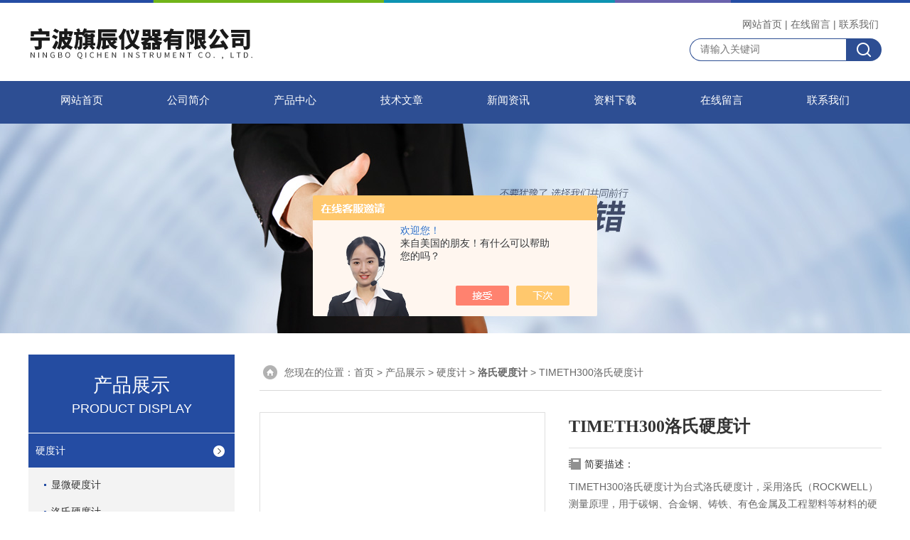

--- FILE ---
content_type: text/html; charset=utf-8
request_url: http://www.zjkn17.com/zjkn17-Products-31935114/
body_size: 9238
content:
<!DOCTYPE html PUBLIC "-//W3C//DTD XHTML 1.0 Transitional//EN" "http://www.w3.org/TR/xhtml1/DTD/xhtml1-transitional.dtd">
<html xmlns="http://www.w3.org/1999/xhtml">
<head>
<meta http-equiv="Content-Type" content="text/html; charset=utf-8" />
<TITLE>TIMETH300洛氏硬度计-宁波旗辰仪器有限公司</TITLE>
<META NAME="Keywords" CONTENT="TIMETH300洛氏硬度计">
<META NAME="Description" CONTENT="宁波旗辰仪器有限公司所提供的TIMETH300洛氏硬度计质量可靠、规格齐全,宁波旗辰仪器有限公司不仅具有专业的技术水平,更有良好的售后服务和优质的解决方案,欢迎您来电咨询此产品具体参数及价格等详细信息！">
<script src="/ajax/common.ashx" type="text/javascript"></script>
<script src="/ajax/NewPersonalStyle.Classes.SendMSG,NewPersonalStyle.ashx" type="text/javascript"></script>
<script src="/js/videoback.js" type="text/javascript"></script>
<link rel="stylesheet" type="text/css" href="/skins/178583/css/swiper.min.css">
<link rel="stylesheet" href="/skins/178583/css/style.css">
<link rel="stylesheet" href="/skins/178583/css/comment.css">
<script src="/skins/178583/js/jquery-3.6.0.min.js"></script>
<script src="/skins/178583/js/swiper.min.js"></script>
<script type="application/ld+json">
{
"@context": "https://ziyuan.baidu.com/contexts/cambrian.jsonld",
"@id": "http://www.zjkn17.com/zjkn17-Products-31935114/",
"title": "TIMETH300洛氏硬度计",
"pubDate": "2019-05-29T10:17:05",
"upDate": "2023-03-16T09:23:15"
    }</script>
<script type="text/javascript" src="/ajax/common.ashx"></script>
<script src="/ajax/NewPersonalStyle.Classes.SendMSG,NewPersonalStyle.ashx" type="text/javascript"></script>
<script type="text/javascript">
var viewNames = "";
var cookieArr = document.cookie.match(new RegExp("ViewNames" + "=[_0-9]*", "gi"));
if (cookieArr != null && cookieArr.length > 0) {
   var cookieVal = cookieArr[0].split("=");
    if (cookieVal[0] == "ViewNames") {
        viewNames = unescape(cookieVal[1]);
    }
}
if (viewNames == "") {
    var exp = new Date();
    exp.setTime(exp.getTime() + 7 * 24 * 60 * 60 * 1000);
    viewNames = new Date().valueOf() + "_" + Math.round(Math.random() * 1000 + 1000);
    document.cookie = "ViewNames" + "=" + escape(viewNames) + "; expires" + "=" + exp.toGMTString();
}
SendMSG.ToSaveViewLog("31935114", "ProductsInfo",viewNames, function() {});
</script>
<script language="javaScript" src="/js/JSChat.js"></script><script language="javaScript">function ChatBoxClickGXH() { DoChatBoxClickGXH('https://chat.chem17.com',162180) }</script><script>!window.jQuery && document.write('<script src="https://public.mtnets.com/Plugins/jQuery/2.2.4/jquery-2.2.4.min.js" integrity="sha384-rY/jv8mMhqDabXSo+UCggqKtdmBfd3qC2/KvyTDNQ6PcUJXaxK1tMepoQda4g5vB" crossorigin="anonymous">'+'</scr'+'ipt>');</script><script type="text/javascript" src="https://chat.chem17.com/chat/KFCenterBox/178583"></script><script type="text/javascript" src="https://chat.chem17.com/chat/KFLeftBox/178583"></script><script>
(function(){
var bp = document.createElement('script');
var curProtocol = window.location.protocol.split(':')[0];
if (curProtocol === 'https') {
bp.src = 'https://zz.bdstatic.com/linksubmit/push.js';
}
else {
bp.src = 'http://push.zhanzhang.baidu.com/push.js';
}
var s = document.getElementsByTagName("script")[0];
s.parentNode.insertBefore(bp, s);
})();
</script>
</head>
<body>


<div id="top">
<div class="top1">
    <div class="t_content">
      <img src="/skins/178583/images/top_bg.jpg">
    </div>
  </div>
  <div class="top2">
    <a href="/"><img src="/skins/178583/images/logo.png" class="f_l logo" alt="宁波旗辰仪器有限公司"></a>
    <div class="f_r t_font font">
      <p><a href="/">网站首页</a>|<a href="/order.html">在线留言</a>|<a href="/contact.html">联系我们</a></p>
      <div class="top_search">
          <form id="form1" name="tk" method="post" onsubmit="return checkFrom(this);" action="/products.html">
              <input type="text" class="Search" name="keyword" placeholder="请输入关键词">
              <input type="submit" value="" name="Submit" class="sear_sub">
          </form>
      </div>    
          
    </div>
  </div>
  <!-- top end -->

<div class="navbox">
  <div class="nav">
    <ul class="clearfix">
      <li><a class="selected blue" href="/">网站首页</a></li>
      <li class="drop-menu-effect"><a href="/aboutus.html" class="blue">公司简介</a></li> 
      <li class="drop-menu-effect"><a href="/products.html" class="blue">产品中心</a></li>
       <li class="drop-menu-effect"><a href="/article.html" class="blue">技术文章</a></li>
      <li class="drop-menu-effect"><a href="/news.html" class="blue">新闻资讯</a></li>
      <li class="drop-menu-effect"><a href="/down.html" class="blue" >资料下载</a> </li>
      <li class="drop-menu-effect"><a href="/order.html" class="blue">在线留言</a></li>
      <li class="drop-menu-effect"><a href="/contact.html" class="blue">联系我们</a></li>
    </ul>
  </div>
</div>
</div>

<div class="ny_banner"></div>

<script src="https://www.chem17.com/mystat.aspx?u=zjkn17"></script>

<div class="cont clear clearfix">
  <div id="ny_left" >
  	      <div class="lnav">
           <div class="sy_title_b">
					<div class="a">产品展示</div>
					<div class="b">PRODUCT DISPLAY </div>
				</div>
			<ul id="pro_nav_lb" class="pro_nav">
    
	   <li id="nynavID"><a href="/zjkn17-ParentList-463836/" title="硬度计"  onMouseOver="showsubmenu('硬度计')">硬度计</a>
       <div id="submenu_硬度计" style="display:none" class="h">  
		   <ul class="two_profl ml_xl">
		   
		     <li><a href="/zjkn17-SonList-2467900/" title="显微硬度计">显微硬度计</a></li> 
		     
		     <li><a href="/zjkn17-SonList-463854/" title="洛氏硬度计">洛氏硬度计</a></li> 
		     
		     <li><a href="/zjkn17-SonList-463857/" title="布氏硬度计">布氏硬度计</a></li> 
		     
		     <li><a href="/zjkn17-SonList-463878/" title="里氏硬度计">里氏硬度计</a></li> 
		     
		     <li><a href="/zjkn17-SonList-463859/" title="维氏硬度计">维氏硬度计</a></li> 
		     
		     <li><a href="/zjkn17-SonList-463876/" title="邵氏硬度计">邵氏硬度计</a></li> 
		     
		     <li><a href="/zjkn17-SonList-680908/" title="巴氏硬度计">巴氏硬度计</a></li> 
		     
		     <li><a href="/zjkn17-SonList-643968/" title="砂型硬度计">砂型硬度计</a></li> 
		     
		     <li><a href="/zjkn17-SonList-463875/" title="韦氏硬度计">韦氏硬度计</a></li> 
		     
		     <li><a href="/zjkn17-SonList-463879/" title="超声波硬度计">超声波硬度计</a></li> 
		     
		     <li><a href="/zjkn17-SonList-463877/" title="布洛维三用硬度计">布洛维三用硬度计</a></li> 
		     		  
			 </ul>	
             </div>	   
		   </li> 
		     
         <li><a href="/products.html">查看更多</a></li>
	</ul>
<script language="javascript" type="text/javascript">
try {
    document.getElementById("nynavID" + nynav).className = "dd_hover";
}
catch (e) {}
</script>
  </div>
     <div id="clear"></div>
            <div class="head_ny">
          <div class="title_b">
			<div class="a">相关文章</div>
		  </div>
         </div>
         <ul id="ny_newslb_box1" class="ny_xgwz" >
          
               <li><a href="/zjkn17-Article-4210776/" title="赋能精准检测-洛氏硬度计TH500技术参数介绍">赋能精准检测-洛氏硬度计TH500技术参数介绍</a></li>
          
               <li><a href="/zjkn17-Article-4110239/" title="洛氏硬度计TH500的基本信息和技术参数">洛氏硬度计TH500的基本信息和技术参数</a></li>
          
               <li><a href="/zjkn17-Article-4104713/" title="洛氏硬度计和布氏硬度计的区别">洛氏硬度计和布氏硬度计的区别</a></li>
          
               <li><a href="/zjkn17-Article-4101843/" title="电动洛氏硬度计的校准方法">电动洛氏硬度计的校准方法</a></li>
          
               <li><a href="/zjkn17-Article-645333/" title="莱州华银HR150A指针式洛氏硬度计操作说明">莱州华银HR150A指针式洛氏硬度计操作说明</a></li>
          
          </ul>
        <div id="clear"></div>
 </div>
  
  <div id="ny_right">
     <div id="ny_biaoti"><span>您现在的位置：<a href="/">首页</a> > <a href="/products.html">产品展示</a> > <a href="/zjkn17-ParentList-463836/">硬度计</a> > <a href="/zjkn17-SonList-463854/"><strong>洛氏硬度计</strong></a> > TIMETH300洛氏硬度计
            
              </span></div>
     <div class="about">
          <div class="PageView">
            <div id="nr_main_box">
              <div id="pro_detail_box01"><!--产品图片和基本资料-->
                <div class="proimgbox"><a href="http://img66.chem17.com/gxhpic_1e1ed62213/1cba7c2130d463f00b00e897ab733ba45071c5fc4d028768bff6d2a95306da998d84b61de5ae25e0.jpg" class="proimg" target="_blank"><img src="http://img66.chem17.com/gxhpic_1e1ed62213/1cba7c2130d463f00b00e897ab733ba45071c5fc4d028768bff6d2a95306da998d84b61de5ae25e0.jpg" alt="TIMETH300洛氏硬度计"/><i class="iblock"></i></a></div>
                <div id="pro_detail_text"><!--产品基本信息-->
                  <h1>TIMETH300洛氏硬度计</h1>
                  <div class="pro_ms">
                    <div class="bt">简要描述：</div>
                    <div class="desc">TIMETH300洛氏硬度计为台式洛氏硬度计，采用洛氏（ROCKWELL）测量原理，用于碳钢、合金钢、铸铁、有色金属及工程塑料等材料的硬度检测，具有测试精度高，测量范围宽，主试验力自动加卸载，测量结果数字显示并自动打印或与外部计算机通讯等特点。广泛应用于计量、机械制造、冶金、化工、建材等行业的检测、科研与生产。</div>
                  	<div class="cs_wrap">
                        <p class="cs">更新时间：2023-03-16</p>
                        <p class="cs">访问量：2688</p>
                        <p class="cs">厂商性质：代理商</p>
                        <p class="cs">生产地址：</p>
                    </div>
                   
                  </div>
                  <div class="pro_btn">
                     <a href="#order" class="zxxj">在线询价</a>
                     <a href="/contact.html" class="pro_lxwm">联系我们</a>
                  </div>
                </div><!--产品基本信息-->
              </div>
              <div id="ny_pro_box02"><!--商品介绍、详细参数、售后服务-->
                <div id="con"><!--TAB切换 BOX-->
                  <ul id="tags"><!--TAB 标题切换-->
                    <li class=selectTag><A onmouseover="selectTag('tagContent0',this)" href="javascript:void(0)"onFocus="this.blur()">产品介绍：</A> </li>
                  </ul><!--TAB 标题切换 END-->
                  <div id=tagContent><!--内容-->
                    <div class="tagContent selectTag" id=tagContent0><p style="margin-left:24pt"><span style="font-family: "microsoft yahei", serif; font-size: 18pt;">一、</span><span style="font-size: 18px;"><strong><span style="font-family: 宋体, SimSun;"><strong>TIMETH300洛氏硬度计</strong></span></strong><strong><span style="font-family: 宋体, SimSun;"></span><span style="font-family: 黑体;"></span></strong><span style="font-family: 黑体;">产品概述</span></span></p><p><span style="color:black"><span style="font-family:宋体">本硬度计为台式洛氏硬度计，采用洛氏</span></span><span style="color:black"><span style="font-family:microsoft yahei,serif">(ROCKWELL)</span></span><span style="color:black"><span style="font-family:宋体">测量原理，用于碳钢、合金钢、铸铁、有色金属及工程塑料等材料的硬度检测，具有测试精度高，测量范围宽，主试验力自动加卸载，测量结果数字显示并自动打印或与外部计算机通讯等特点。广泛应用于计量、机械制造、冶金、化工、建材等行业的检测、科研与生产。</span></span></p><p><br/></p><p><span style="font-family: 黑体; font-size: 18pt;">二、</span><span style="font-size: 18px;"><strong><span style="font-family: 宋体, SimSun;"><strong>TIMETH300洛氏硬度计</strong></span></strong></span><span style="font-family: 宋体, SimSun; font-size: 18px;">功能特点</span></p><p style="margin-left:24pt"><span style="color:black"><span style="font-family:microsoft yahei,serif">1</span></span><span style="color:black"><span style="font-family:宋体">、测值准确、操作简单、携带方便、造型美观</span></span><br/><span style="color:black"><span style="font-family:microsoft yahei,serif">2</span></span><span style="color:black"><span style="font-family:宋体">、具有峰值锁存、平均值计算及欠压报警功能</span></span><br/><span style="color:black"><span style="font-family:microsoft yahei,serif">3</span></span><span style="color:black"><span style="font-family:宋体">、能与计算机进行数据通讯</span></span><br/><span style="color:black"><span style="font-family:microsoft yahei,serif">4</span></span><span style="color:black"><span style="font-family:宋体">、与定负荷架连接进行高精度的稳定测量</span></span><br/><span style="color:black"><span style="font-family:microsoft yahei,serif">5</span></span><span style="color:black"><span style="font-family:宋体">、具有用户自校准功能产品应用</span></span></p><p style="margin-left:24pt"><span style="font-family: tahoma, sans-serif; font-size: 18pt;">三、</span><strong><span style="font-family: tahoma, sans-serif; font-size: 18pt;"></span><span style="font-family: 宋体, SimSun; font-size: 18px;"><strong>TIMETH300洛氏硬度计</strong></span></strong><span style="font-family: 宋体, SimSun; font-size: 18px;">产品应用</span></p><p><span style="color:black"><span style="font-family:宋体">本硬度计为台式洛氏硬度计，采用洛氏</span></span><span style="color:black"><span style="font-family:microsoft yahei,serif">(ROCKWELL)</span></span><span style="color:black"><span style="font-family:宋体">测量原理，用于碳钢、合金钢、铸铁、有色金属及工程塑料等材料的硬度检测，具有测试精度高，测量范围宽，主试验力自动加卸载，测量结果数字显示并自动打印或与外部计算机通讯等特点。广泛应用于计量、机械制造、冶金、化工、建材等行业的检测、科研与生产。</span></span></p><p><br/></p><p style="margin-left:37.5pt"><span style="color: black; font-family: tahoma, sans-serif; font-size: 18pt;">四、</span><strong><span style="color: black; font-family: tahoma, sans-serif; font-size: 18pt;"></span><span style="font-family: 宋体, SimSun; font-size: 18px;"><strong>TIMETH300洛氏硬度计</strong></span><span style="color: black; font-family: 宋体, SimSun; font-size: 18px;"></span></strong><span style="color: black; font-family: 宋体, SimSun; font-size: 18px;">技术参数</span></p><div class="tabledivclass" style="width: 99%; float: left;"><table align="center" border="1" cellpadding="0" cellspacing="0" style="background-attachment: initial; background-clip: initial; background-image: initial; background-origin: initial; background-position: initial; background-repeat: initial; background-size: initial; margin-left: 117.1pt; width: 439px; max-width: 748px;"><tbody><tr class="firstRow"><td style="width:102px"><p style="text-align:center"><strong><span style="color:black"><span style="font-family:宋体">型号</span></span></strong></p></td><td style="width:457px"><p style="text-align:center"><strong><span style="color:black"><span style="font-family:microsoft yahei,serif">TH300</span></span></strong></p></td></tr><tr><td style="width:102px"><p style="text-align:center"><span style="color:black"><span style="font-family:宋体">硬度标尺</span></span></p></td><td style="width:457px"><p style="text-align:center"><span style="color:black"><span style="font-family:宋体">洛氏</span></span><span style="color:black"><span style="font-family:tahoma,sans-serif">A,B,C,D,E,F,G,H,K,L,M,P,R,S,V</span></span><span style="color:black"><span style="font-family:宋体">共</span></span><span style="color:black"><span style="font-family:tahoma,sans-serif">15</span></span><span style="color:black"><span style="font-family:宋体">种标尺</span></span></p></td></tr><tr><td style="width:102px"><p style="text-align:center"><span style="color:black"><span style="font-family:宋体">分辨力</span></span></p></td><td style="width:457px"><p style="text-align:center"><span style="color:black"><span style="font-family:tahoma,sans-serif">0.1HR</span></span></p></td></tr><tr><td style="width:102px"><p style="text-align:center"><span style="color:black"><span style="font-family:宋体">初试验力</span></span></p></td><td style="width:457px"><p style="text-align:center"><span style="color:black"><span style="font-family:tahoma,sans-serif">98.07N/10kgf</span></span></p></td></tr><tr><td style="width:102px"><p style="text-align:center"><span style="color:black"><span style="font-family:宋体">总试验力</span></span></p></td><td style="width:457px"><p style="text-align:center"><span style="color:black"><span style="font-family:tahoma,sans-serif">588.4N/60kgf, 980.7N/100kgf</span></span><span style="color:black"><span style="font-family:宋体">，</span></span><span style="color:black"><span style="font-family:tahoma,sans-serif">1471N/150kgf</span></span></p></td></tr><tr><td style="width:102px"><p style="text-align:center"><span style="color:black"><span style="font-family:宋体">显示</span></span></p></td><td style="width:457px"><p style="text-align:center"><span style="color:black"><span style="font-family:宋体">高清晰背光点阵</span></span><span style="color:black"><span style="font-family:tahoma,sans-serif">LCD</span></span></p></td></tr><tr><td style="width:102px"><p style="text-align:center"><span style="color:black"><span style="font-family:宋体">菜单文本</span></span></p></td><td style="width:457px"><p style="text-align:center"><span style="color:black"><span style="font-family:宋体">中文</span></span></p></td></tr><tr><td style="width:102px"><p style="text-align:center"><span style="color:black"><span style="font-family:宋体">操作方法</span></span></p></td><td style="width:457px"><p style="text-align:center"><span style="color:black"><span style="font-family:宋体">薄膜按键</span></span></p></td></tr><tr><td style="width:102px"><p style="text-align:center"><span style="color:black"><span style="font-family:宋体">测试过程</span></span></p></td><td style="width:457px"><p style="text-align:center"><span style="color:black"><span style="font-family:宋体">自动完成</span></span></p></td></tr><tr><td style="width:102px"><p style="text-align:center"><span style="color:black"><span style="font-family:宋体">试验力加载时间</span></span></p></td><td style="width:457px"><p style="text-align:center"><span style="color:black"><span style="font-family:tahoma,sans-serif">2-50</span></span><span style="color:black"><span style="font-family:宋体">秒，可设定并动态显示、存储</span></span></p></td></tr><tr><td style="width:102px"><p style="text-align:center"><span style="color:black"><span style="font-family:宋体">辅助功能</span></span></p></td><td style="width:457px"><p><span style="color:black"><span style="font-family:宋体">上下限设置，超差判别报警</span></span><span style="color:black"><span style="font-family:tahoma,sans-serif">;</span></span><span style="color:black"><span style="font-family:宋体">数据统计，求平均值，标准差，大值，小值</span></span><span style="color:black"><span style="font-family:tahoma,sans-serif">;</span></span><span style="color:black"><span style="font-family:宋体">标尺转换，可将测试结果转换为布氏</span></span><span style="color:black"><span style="font-family:tahoma,sans-serif">HB</span></span><span style="color:black"><span style="font-family:宋体">、维氏</span></span><span style="color:black"><span style="font-family:tahoma,sans-serif">HV</span></span><span style="color:black"><span style="font-family:宋体">、里氏</span></span><span style="color:black"><span style="font-family:tahoma,sans-serif">HL</span></span><span style="color:black"><span style="font-family:宋体">、表面洛氏硬度以及抗拉强度</span></span><span style="color:black"><span style="font-family:tahoma,sans-serif">Rm; </span></span><span style="color:black"><span style="font-family:宋体">曲面修正，对柱面、球面测量结果自动修正</span></span></p></td></tr><tr><td style="width:102px"><p style="text-align:center"><span style="color:black"><span style="font-family:宋体">执行标准</span></span></p></td><td style="width:457px"><p style="text-align:center"><span style="color:black"><span style="font-family:tahoma,sans-serif">GB/T230,ISO6508,ASTM E18,BSEN10109</span></span></p></td></tr><tr><td style="width:102px"><p style="text-align:center"><span style="color:black"><span style="font-family:宋体">大测试空间</span></span></p></td><td style="width:457px"><p style="text-align:center"><span style="color:black"><span style="font-family:宋体">垂直方向</span></span><span style="color:black"><span style="font-family:tahoma,sans-serif">250mm</span></span><span style="color:black"><span style="font-family:宋体">，水平方向</span></span><span style="color:black"><span style="font-family:tahoma,sans-serif">150mm</span></span></p></td></tr><tr><td style="width:102px"><p style="text-align:center"><span style="color:black"><span style="font-family:宋体">测试零件种类</span></span></p></td><td style="width:457px"><p style="text-align:center"><span style="color:black"><span style="font-family:宋体">平面</span></span><span style="color:black"><span style="font-family:tahoma,sans-serif">;</span></span><span style="color:black"><span style="font-family:宋体">柱面，小外径</span></span><span style="color:black"><span style="font-family:tahoma,sans-serif">3mm;</span></span><span style="color:black"><span style="font-family:宋体">内环表面</span></span><span style="color:black"><span style="font-family:tahoma,sans-serif">, </span></span><span style="color:black"><span style="font-family:宋体">小内径</span></span><span style="color:black"><span style="font-family:tahoma,sans-serif">23mm</span></span></p></td></tr><tr><td style="width:102px"><p style="text-align:center"><span style="color:black"><span style="font-family:宋体">供电</span></span></p></td><td style="width:457px"><p style="text-align:center"><span style="color:black"><span style="font-family:tahoma,sans-serif">220V/110V, 50Hz, 4A</span></span></p></td></tr><tr><td style="width:102px"><p style="text-align:center"><span style="color:black"><span style="font-family:宋体">尺寸</span></span></p></td><td style="width:457px"><p style="text-align:center"><span style="color:black"><span style="font-family:tahoma,sans-serif">715mm×225mm×790mm</span></span></p></td></tr><tr><td style="width:102px"><p style="text-align:center"><span style="color:black"><span style="font-family:宋体">净重</span></span></p></td><td style="width:457px"><p style="text-align:center"><span style="color:black"><span style="font-family:tahoma,sans-serif">100kg</span></span></p></td></tr></tbody></table></div><p><br/></p><p><br/></p></div><!--商品介绍 END-->
                    
                    <div id="nr_textbox"><link rel="stylesheet" type="text/css" href="/css/MessageBoard_style.css">
<script language="javascript" src="/skins/Scripts/order.js?v=20210318" type="text/javascript"></script>
<a name="order" id="order"></a>
<div class="ly_msg" id="ly_msg">
<form method="post" name="form2" id="form2">
	<h3>留言框  </h3>
	<ul>
		<li>
			<h4 class="xh">产品：</h4>
			<div class="msg_ipt1"><input class="textborder" size="30" name="Product" id="Product" value="TIMETH300洛氏硬度计"  placeholder="请输入产品名称" /></div>
		</li>
		<li>
			<h4>您的单位：</h4>
			<div class="msg_ipt12"><input class="textborder" size="42" name="department" id="department"  placeholder="请输入您的单位名称" /></div>
		</li>
		<li>
			<h4 class="xh">您的姓名：</h4>
			<div class="msg_ipt1"><input class="textborder" size="16" name="yourname" id="yourname"  placeholder="请输入您的姓名"/></div>
		</li>
		<li>
			<h4 class="xh">联系电话：</h4>
			<div class="msg_ipt1"><input class="textborder" size="30" name="phone" id="phone"  placeholder="请输入您的联系电话"/></div>
		</li>
		<li>
			<h4>常用邮箱：</h4>
			<div class="msg_ipt12"><input class="textborder" size="30" name="email" id="email" placeholder="请输入您的常用邮箱"/></div>
		</li>
        <li>
			<h4>省份：</h4>
			<div class="msg_ipt12"><select id="selPvc" class="msg_option">
							<option value="0" selected="selected">请选择您所在的省份</option>
			 <option value="1">安徽</option> <option value="2">北京</option> <option value="3">福建</option> <option value="4">甘肃</option> <option value="5">广东</option> <option value="6">广西</option> <option value="7">贵州</option> <option value="8">海南</option> <option value="9">河北</option> <option value="10">河南</option> <option value="11">黑龙江</option> <option value="12">湖北</option> <option value="13">湖南</option> <option value="14">吉林</option> <option value="15">江苏</option> <option value="16">江西</option> <option value="17">辽宁</option> <option value="18">内蒙古</option> <option value="19">宁夏</option> <option value="20">青海</option> <option value="21">山东</option> <option value="22">山西</option> <option value="23">陕西</option> <option value="24">上海</option> <option value="25">四川</option> <option value="26">天津</option> <option value="27">新疆</option> <option value="28">西藏</option> <option value="29">云南</option> <option value="30">浙江</option> <option value="31">重庆</option> <option value="32">香港</option> <option value="33">澳门</option> <option value="34">中国台湾</option> <option value="35">国外</option>	
                             </select></div>
		</li>
		<li>
			<h4>详细地址：</h4>
			<div class="msg_ipt12"><input class="textborder" size="50" name="addr" id="addr" placeholder="请输入您的详细地址"/></div>
		</li>
		
        <li>
			<h4>补充说明：</h4>
			<div class="msg_ipt12 msg_ipt0"><textarea class="areatext" style="width:100%;" name="message" rows="8" cols="65" id="message"  placeholder="请输入您的任何要求、意见或建议"></textarea></div>
		</li>
		<li>
			<h4 class="xh">验证码：</h4>
			<div class="msg_ipt2">
            	<div class="c_yzm">
                    <input class="textborder" size="4" name="Vnum" id="Vnum"/>
                    <a href="javascript:void(0);" class="yzm_img"><img src="/Image.aspx" title="点击刷新验证码" onclick="this.src='/image.aspx?'+ Math.random();"  width="90" height="34" /></a>
                </div>
                <span>请输入计算结果（填写阿拉伯数字），如：三加四=7</span>
            </div>
		</li>
		<li>
			<h4></h4>
			<div class="msg_btn"><input type="button" onclick="return Validate();" value="提 交" name="ok"  class="msg_btn1"/><input type="reset" value="重 填" name="no" /></div>
		</li>
	</ul>	
    <input name="PvcKey" id="PvcHid" type="hidden" value="" />
</form>
</div>
<div id="clear"	></div></div>
                    <div id="clear"	></div>	
                     <!--内容底部功能条-->
                     <div class="dcont"></div>
    <div id="news_sx">
        <li class="sx_left">上一篇：<a href="/zjkn17-Products-31934745/">TIMEHR-150A手动洛氏硬度计</a><br />下一篇：<a href="/zjkn17-Products-31935275/">TIMETH310表面洛氏硬度计</a></li>
        <li class="sx_right"><a href="/products.html">返回</a></li>
      </div>
                    <!--内容底部功能条--> 
                    
                    
                  </div>
                </div><!--TAB 内容 end-->
              </div><!--商品介绍、详细参数、售后服务 END--> 
            </div>
          </div>
        </div> 
  </div>
    
</div>

<div id="clear"></div>

 <div class="footer">
  <div class="w1200">
    <div class="footaddress"> <i class="flogo"></i>
      <div class="ftext">宁波市北仑区明州路长江国际大厦B座1301室</div>
    </div>
    <!--footaddress-->
    <div class="foottel"> <i class="flogo"></i>
      <div class="ftext">电话：0574-86861636</div>
    </div>
    <!--footlogo/-->
    <div class="footemail"> <i class="flogo"></i>
      <div class="ftext">1308663385@qq.com</div>
    </div>
    <!--footlogo/-->
    <div class="clears"></div>
  </div>
  <!--width1000/--> 
</div>
<div class="copyright"> 
 <div class="w1200">
宁波旗辰仪器有限公司 版权所有&copy;2026&nbsp;&nbsp;网站访问统计：549779&nbsp;&nbsp;　技术支持：<A href="https://www.chem17.com" target="_blank">化工仪器网</A>&nbsp;&nbsp;<A href="https://www.chem17.com/login" target="_blank">管理登陆</A>&nbsp;&nbsp;<a href="http://beian.miit.gov.cn/" target="_blank">备案号：浙ICP备17053223号-2</a>&nbsp;&nbsp;<a href="/sitemap.xml" target="_blank">sitemap.xml</a> <br />宁波旗辰仪器有限公司 主营：弹簧拉压试验机，材料万能试验机，扭矩扭力测试仪，漏水检测仪，英示INSIZE工量具，硬度计，探伤仪，推拉力计，测力计，激光测距仪，怡信影像测量仪，直读光谱仪，涂层测厚仪，超声波测厚仪，测温仪，环境试验机，激光对中仪，三坐标，粗糙度仪，显微镜，轴承加热器，金相分析，元素分析，理化分析仪，三丰量仪，衡具，电子称，分析天平，五金工具等机械设备，仪器仪表，检测仪器等产品</div> </div>


<div id="gxhxwtmobile" style="display:none;">18758415506</div> 
<div class="fixed-bar" style="display:none;">
	<div class="wide-bar">
		<div class="consult-box">
			<div class="consult-header clearfix">
			<div class="consult-title">在线咨询</div>
			</div>
			<ul class="consult-list">
				<li class="qq clearfix">
                    <p>岳蓓</p>
                    <a onclick="ChatBoxClickGXH()" href="#" target="_self" class="qq_btn"><img src="/Skins/178583/images/qq.png" title="点击这里给我发消息" class="QQ01">点击交流</a>
                </li>
				<li class="tel clearfix">
                	<p>咨询电话</p>
                	<span class="tel-icon">18758415506</span>
                </li> 
              
          
              
              <img src="/Skins/178583/images/ewm.jpg" >
			</ul>
		</div>
		<a href="javascript:goTop();" class="gotop" title="回到顶部" style="display: none;"><span>返回顶部</span></a>
	</div>
</div>
<script type="text/javascript" src="/skins/178583/js/pt_js.js"></script>
<script type="text/javascript" src="/skins/178583/js/qq.js"></script>


<div style="width:300px;margin:0 auto; padding:20px 0;">
		 		<a target="_blank" href="http://www.beian.gov.cn/portal/registerSystemInfo?recordcode=33020602000785" style="display:inline-block;text-decoration:none;height:20px;line-height:20px;"><img src="/Skins/178583/images/beian.png" style="float:left;"/><p style="float:left;height:20px;line-height:20px;margin: 0px 0px 0px 5px; color:#939393;">浙公网安备 33020602000785号</p></a>
		 	</div>
            
            
             <style> 
body {   
-moz-user-select:none;   
}   
</style>  
<script> document.body.onselectstart=document.body.oncontextmenu=function(){return false;};</script>

<link rel="stylesheet" type="text/css" href="/css/bottom_style.css">
<div class="NEW">
	<div class="ly_grade">
		<h3><a href="https://www.chem17.com" target="_blank" rel="nofollow">化工仪器网</a></h3>
		<div class="gra_main">
			<a href="https://www.chem17.com/service/service3.html" rel="nofollow"  target="_blank" >
				<p class="m_l"><img src="https://www.chem17.com/images/Package/中级会员_a.png" alt="中级会员" /></p>
				<p class="m_c">中级会员</p>
				<p class="m_r">第<span>17</span>年</p>
				<div class="clear"></div>
			</a>
		</div>
		<div class="gra_sc">推荐收藏该企业网站</div>
	</div>
</div>


 <script type='text/javascript' src='/js/VideoIfrmeReload.js?v=001'></script>
  
</html>
</body>